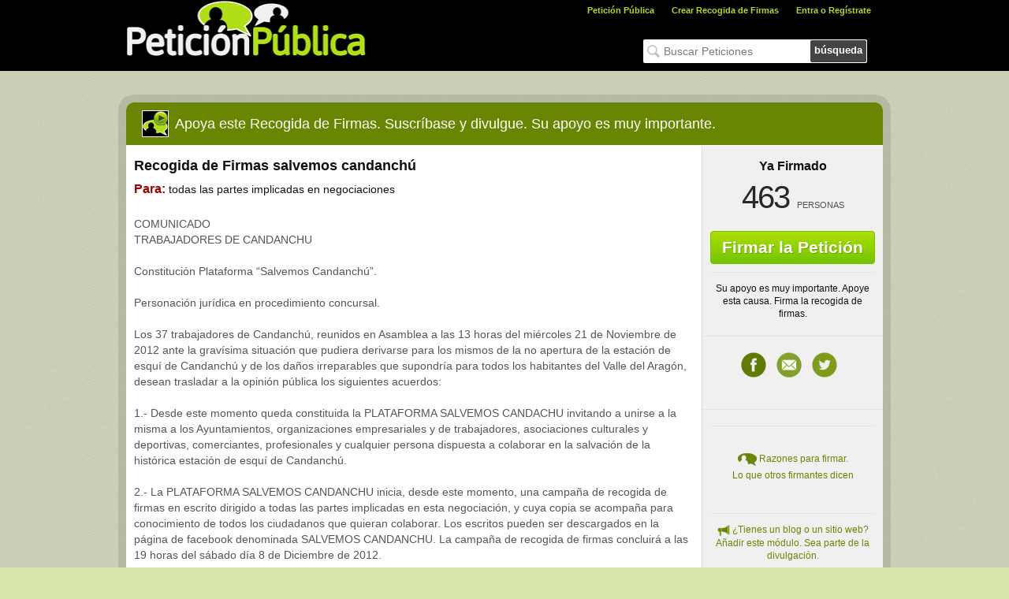

--- FILE ---
content_type: text/html; charset=utf-8
request_url: https://peticionpublica.es/pview.aspx?pi=P2012N32398
body_size: 8465
content:

<!DOCTYPE html>
<html>
<head>
<title>Recogida de Firmas salvemos candanchú : Petición Pública España</title>
<meta name="description" content='COMUNICADO  TRABAJADORES DE CANDANCHU  Constitución Plataforma “Salvemos Candanchú”.  Personación jurídica en procedimiento concursal.  	Los 37 trabajado' />
<meta name="Robots" content='INDEX,FOLLOW' />
<link rel="stylesheet" type="text/css" href="/css/ppstyle_beta.css?v=20211021" />
<link href="/favicon.ico" rel="shortcut icon" type="image/x-icon" /> 
<link href="/scripts/colorbox/colorbox.css" rel="stylesheet" type="text/css" />
<script type="text/javascript" src="//ajax.googleapis.com/ajax/libs/jquery/1.8.1/jquery.min.js"></script>
<script type="text/javascript" src="/scripts/colorbox/jquery.colorbox-min.js"></script>
    
    <meta property="og:image" content="http://peticionpublica.es/images/fbShareBig-es.gif" />
    <meta property="og:image" content="http://peticionpublica.es/images/fbShareSign-es.gif" />
<meta property="fb:app_id" content="1426987160870634"/>
<meta property="og:type" content="website"/><meta property="og:title" content='Recogida de Firmas salvemos candanchú'/>
<meta property="og:description" content='Su apoyo es muy importante. Apoye esta causa. Firma la recogida de firmas.'/>
<link rel="canonical" href="http"://peticionpublica.es/pview.aspx?pi=P2012N32398"/>
<script type="text/javascript">$(function() {
$("a#widgetlink").colorbox({ iframe: true, opacity: 0.5, innerWidth: 960, innerHeight: 450 });
$(".media li").not(":first").hide(); //esconde as imagens e videos a aparecer no cimo da petição, excepto a primeira
$(".media-thumbnails li:first").css("opacity", "1"); // muda a opacidade do primeiro elemento das thumbnails
	// para registar o clickar nos thumbnails
	$(".media-thumbnails li").click(function() {   
		$(".media-thumbnails li").css("opacity", "0.5");// muda para a opacidade normal
		$(this).css("opacity", "1");// muda para a opacidade 1 o que foi escolhido
		var id = $(this).attr('class');// obter o id do anexo que foi carregado
		$(".media li." + id + "").show();// mostra o anexo que foi carregado
		$(".media li").not("." + id + "").hide();// esconde os restantes
	});
});
</script>

<meta property="og:image" content="http://peticionpublica.es/images/fbShareLogo-es.gif"/>

    <meta property="fb:app_id" content="1426987160870634" /><meta property="og:url" content="http://peticionpublica.es/pview.aspx?pi=P2012N32398" /><meta property="og:type" content="website" /><meta property="og:locale" content="es_ES" /><meta property="og:title" content="Recogida de Firmas salvemos candanchú : Petición Pública España" /><meta description="og:title" content="COMUNICADO  TRABAJADORES DE CANDANCHU  Constitución Plataforma “Salvemos Candanchú”.  Personación jurídica en procedimiento concursal.  	Los 37 trabajado" /><meta property="og:image" content="http://peticionpublica.es/images/fbShareLogo-es.gif" /><meta description="og:image:width" content="235" /><meta description="og:image:height" content="235" /><meta name="twitter:card" value="Recogida de Firmas salvemos candanchú : Petición Pública España" /><meta name="twitter:site" content="peticionpublica.es" /><meta name="twitter:title" content="Recogida de Firmas salvemos candanchú : Petición Pública España" /><meta name="twitter:description" content="COMUNICADO  TRABAJADORES DE CANDANCHU  Constitución Plataforma “Salvemos Candanchú”.  Personación jurídica en procedimiento concursal.  	Los 37 trabajado" /><meta name="twitter:creator" content="Recogida de Firmas salvemos candanchú : Petición Pública España" /><meta property="twitter:image" content="http://peticionpublica.es/images/fbShareLogo-es.gif" /><meta itemprop="name" content="Recogida de Firmas salvemos candanchú : Petición Pública España" /><meta itemprop="description" content="COMUNICADO  TRABAJADORES DE CANDANCHU  Constitución Plataforma “Salvemos Candanchú”.  Personación jurídica en procedimiento concursal.  	Los 37 trabajado" /><meta itemprop="image" content="http://peticionpublica.es/images/fbShareLogo-es.gif" /><meta itemprop="width" content="235" /><meta itemprop="height" content="235" /><meta name="Robots" content="INDEX,FOLLOW" /><meta name="keywords" content="Petición Pública" />

    <script async src="https://www.googletagmanager.com/gtag/js?id=AW-872173005"></script>
<script>
  window.dataLayer = window.dataLayer || [];
  function gtag(){dataLayer.push(arguments);}
  gtag('js', new Date());

  gtag('config', 'AW-872173005');
</script>

<script type="text/javascript">$(function() {
	
	$("a#login").colorbox({ iframe: true, opacity: 0.5, innerWidth: 960, innerHeight: 500 });
	

	$("#txtemailnewsletter").keypress(function(e) { if (e.keyCode == 13) { doSearch(); } });
	var pesq = $("#txtemailnewsletter").val();
	if (pesq === "")
		$("#txtemailnewsletter").val('Buscar Peticiones');
	$("#txtemailnewsletter").live("focus", function() {
		if ($(this).val() === $(this).attr("title")) {
			$(this).val("")
		}
	}).live("blur", function() {
		if ($(this).val() === "") {
		$(this).val($(this).attr("title"))
		}
	});
});
</script>
<script type="text/javascript">
$(document).ready(function() {
	$(".account").click(function() {
		var X = $(this).attr('id');
		if (X == 1) {$(".submenu").hide(); $(this).attr('id', '0');}
		else {$(".submenu").show(); $(this).attr('id', '1');}
	});
	//Mouseup textarea false
	$(".submenu").mouseup(function() {return false});
	$(".account").mouseup(function() {return false});
	//Textarea without editing.
	$(document).mouseup(function() {$(".submenu").hide(); $(".account").attr('id', '');});
});
function doSearch() {
if ($('#txtemailnewsletter').val() == $('#txtemailnewsletter').attr("title")) $('#txtemailnewsletter').val("");
var psearch = $('#txtemailnewsletter').val();
window.location = '/search.aspx?q=' + psearch;
return false;}
</script>


    <link rel="manifest" href="/manifest.json" />
    <script src="https://cdn.onesignal.com/sdks/OneSignalSDK.js" async=""></script>

    <script>var OneSignal = window.OneSignal || [];
  OneSignal.push(function() {
    OneSignal.init({
      appId: "c31cd321-bea9-4578-a1f3-74420597ebab",
    });
  });</script>

</head>
<body>
<div class="header">
	<div class="innerHeader">
		<div style="float: left; width: 310px; height: 90px; padding: 0px; background-color: #000000;">
			<a href="/default.aspx"><img src="/images/logoPetitiones-es.gif" style="border: 0px" alt="Logotipo de Petición Pública España" title="Uno de los métodos más antiguos de democracia." width="304px" height="82px" /></a>
		</div>
		<div style="float: right; width: 650px; height: 90px; background-color: #000;">
			<div style="height: 40px">
				<ul class="headerMenu">
					<li class="headerLink"><a href="/default.aspx">Petición Pública</a></li>
					<li class="headerLink"><a href="/pcreate.aspx">Crear Recogida de Firmas</a></li>
					<li class="headerLink">
						<div id="divLogin">
							<a id="login" href="/loginregister.aspx">Entra o Regístrate</a>
						</div>
						
					</li>
				</ul>
			</div>
			<div style="height: 70px; float: right; margin: 10px 20px;">
				<div class="emailnewsletter" id="divemailnewsletter">
					<input id="txtemailnewsletter" type="text" value="" maxlength="50" title="Buscar Peticiones" /><a id="submitEmailNewsletter" href="javascript:doSearch();">búsqueda</a>
				</div>
			</div>
		</div>
	</div>
</div>
<form method="post" action="./pview.aspx?pi=P2012N32398" id="frmData">
<div class="aspNetHidden">
<input type="hidden" name="__VIEWSTATE" id="__VIEWSTATE" value="/wEPDwUKLTc1NDkyNDk1MmRkiVfrcKk+Flo28RFXjfM3r6YMohUe0UxcMpcg2Y1LrYE=" />
</div>

<div class="aspNetHidden">

	<input type="hidden" name="__VIEWSTATEGENERATOR" id="__VIEWSTATEGENERATOR" value="9DBEC6C3" />
</div>

<div class="wrapper">
    <div class="pcontent">
        <div class="pethead">
			<img src="/images/iconViewPetition.png" alt="Vista la Recogida de Firmas" />
            <span>Apoya este Recogida de Firmas. Suscríbase y divulgue. Su apoyo es muy importante.</span>
        </div>
<div id="fb-root"></div>
<script type="text/javascript">
window.fbAsyncInit = function() { FB.init({ appId: '1426987160870634', status: true, cookie: true, xfbml: true }); };
(function() {
var e = document.createElement('script'); e.async = true;
e.src = document.location.protocol + '//connect.facebook.net/es_ES/all.js#xfbml=1&version=v3.1&appId=1426987160870634'; 
document.getElementById('fb-root').appendChild(e);
} ());
</script>
        <table border="0" cellpadding="0" cellspacing="0" style="border: 0; margin: 0; padding: 0;">
            <tr>
                <td class="zsection">
                    <div style="padding:15px 10px;">
                    <h1 class="pettitle">Recogida de Firmas salvemos candanchú</h1>
                    <h2 class="petto"><span>Para:</span>&nbsp;todas las partes implicadas en negociaciones</h2>
					                    
                    <div style="font: 14px/1.43 Arial,Helvetica,sans-serif; color:#555; margin-top:15px;">COMUNICADO <br />TRABAJADORES DE CANDANCHU<br /><br />Constitución Plataforma “Salvemos Candanchú”.<br /><br />Personación jurídica en procedimiento concursal.<br /><br />	Los 37 trabajadores de Candanchú, reunidos en Asamblea a las 13 horas del miércoles 21 de Noviembre de 2012 ante la gravísima situación que pudiera derivarse para los mismos de la no apertura de la estación de esquí de Candanchú y de los daños irreparables que supondría para todos los habitantes del Valle del Aragón, desean trasladar a la opinión pública los siguientes acuerdos:<br /><br />	1.- Desde este momento queda constituida la PLATAFORMA SALVEMOS CANDACHU invitando a unirse a la misma a los Ayuntamientos, organizaciones empresariales y de trabajadores, asociaciones culturales y deportivas, comerciantes, profesionales y cualquier persona dispuesta a colaborar en la salvación de la histórica estación de esquí de Candanchú.<br /><br />	2.- La PLATAFORMA SALVEMOS CANDANCHU inicia, desde este momento, una campaña de recogida de firmas en escrito dirigido a todas las partes implicadas en esta negociación,  y cuya copia se acompaña para conocimiento de todos los ciudadanos que quieran colaborar. Los escritos pueden ser descargados en la página de facebook denominada SALVEMOS CANDANCHU. La campaña de recogida de firmas concluirá a las 19 horas del sábado día 8 de Diciembre de 2012.<br /><br />	3.- La PLATAFORMA SALVEMOS CANDANCHU convoca a todos los ciudadanos aragoneses y españoles a participar en una concentración bajo dos lemas: “Salvemos Candanchú” y “En defensa del Valle del Aragón” que tendrá lugar el próximo sábado día 8 de Diciembre de 2012 en la Plaza Biscós de Jaca (Huesca).<br />	En la citada concentración se procederá a la lectura de un manifiesto en defensa de la continuidad de la histórica estación de Candanchú y en defensa del Valle de Aragón, participando destacadas personalidades del mundo de la cultura y del deporte en apoyo de las referidas iniciativas.<br /><br />	4.- La PLATAFORMA SALVEMOS CANDANCHU pasa a tener carácter operativo, desde este momento, en las redes sociales donde todo aquella persona que lo desee tendrá cumplida información del estado diario del proceso de salvación de Candanchú mediante visita a la página de facebook SALVEMOS CANDANCHU, a través de TWITTER con @salvarcandanchu y el hastag #salvemoscandanchu o mediante correo electrónico a <a href="/cdn-cgi/l/email-protection" class="__cf_email__" data-cfemail="b0c3d1dcc6d5dddfc3d3d1ded4d1ded3d8c5f0d7ddd1d9dc9ed3dfdd">[email&#160;protected]</a>.<br /><br />	5.- Los trabajadores de Candanchú quiere hacer llegar a la opinión pública que el cierre de la estación traería consigo la pérdida de 125 puestos de trabajo directos que la estación contrata al inicio de cada temporada, la pérdida de trabajo para los cerca de 100 profesores de la Escuela Española de Esquí y la decena de puestos de trabajo indirectos que se perderían en todo el Valle del Aragón por la falta de actividad de la estación de esquí. Igualmente se produciría un desequilibrio en el desarrollo de los valles pirenaicos que perjudicaría gravemente a Aragón.<br /><br />	6.- Los trabajadores de Candanchú piden al Gobierno de Aragón que realice, con urgencia, cuántas gestiones y acciones sean necesarias tendentes a que la apertura de la estación de Candanchú pueda producirse de forma inminente.<br /><br />	7.- Los trabajadores de Candanchú, después de seis meses sin cobrar sus nóminas, se comprometen expresamente ante la opinión pública a trabajar cuantas horas sean necesarias, día y noche, para que la estación de Candanchú pueda abrir sus puertas a todos los esquiadores con la máxima rapidez posible y, todo ello, en defensa de sus puestos de trabajo y del Valle del Aragón.<br /><br />	8.- Los 37 trabajadores de Candanchú acuerdan expresamente personarse en el procedimiento de concurso voluntario presentado por la empresa ETUKSA, S.A. en el Juzgado competente de Huesca el pasado viernes 16 de Noviembre de 2012 para defender sus intereses como trabajadores y teniendo como único fin la continuidad de la estación de Candanchú y la defensa de los intereses de todo el Valle del Aragón.<br /><br />	A tal efecto los trabajadores han procedido a la contratación de los despachos profesionales ILEX ABOGADOS, dirigido por su Socio-Director José Antonio Visús Apellániz, y GUTIERREZ ARRUDI ABOGADOS, dirigido por su Socio-Director José Ignacio Gutiérrez Arrudi, quienes ejercerán conjuntamente y de forma coordinada la defensa de los intereses de los trabajadores en los ámbitos mercantil y laboral y, todo ello, con el objetivo de lograr y luchar por la continuidad de Candanchú y, por ende, de sus puestos de trabajo. <br /><br />	<br /><br />	Les agradecemos de antemano el interés por nuestra situación y les agradeceríamos su difusión y, todo ello, en defensa del Valle del Aragón.<br /><br /><br />	En Candanchú, a 22 de Noviembre de 2012.<br /></div>
                    <div id="cmain_divSignGray" style="text-align:center; margin-top:20px;">
                    <a href="/psign.aspx?pi=P2012N32398" class="btnSignGray">FIRMAR la recogida de firmas</a>
                    </div>
                    
					<br><br><p style="margin-left:-9px; margin-right:-9px;"><script data-cfasync="false" src="/cdn-cgi/scripts/5c5dd728/cloudflare-static/email-decode.min.js"></script><script async src="//pagead2.googlesyndication.com/pagead/js/adsbygoogle.js"></script>
<!-- PPv3_728x90_Leaderboard -->
<ins class="adsbygoogle"
     style="display:inline-block;width:728px;height:90px"
     data-ad-client="ca-pub-1960026780235953"
     data-ad-slot="6655568629"></ins>
<script>
(adsbygoogle = window.adsbygoogle || []).push({});
</script></p>
                    <div style="margin-top:50px;">
                    <span style="font-size:13px; font-weight:bold; color:#666;">¿Cuál es su opinión?</span>
					<div id="cmain_divFbComments" class="fb-comments" data-href="peticionpublica.es/pview.aspx?pi=P2012N32398" data-width="710" data-num-posts="3" order_by="reverse_time"></div>
                    </div>
                    <div class="footerpet"><a href='pview.aspx?pi=P2012N32398'>Recogida de Firmas salvemos candanchú</a>, para todas las partes implicadas en negociaciones fue creada por: <a href='http://salvemoscandanchu.blogspot.com.es/' target='_blank' rel='nofollow'><b>plataforma salvemos candanchu</b></a>.</div>
                    <div class="footerpet2">Esta <a href="https://peticionpublica.es/pview.aspx?pi=P2012N32398">recogida de firmas</a> se encuentra en el sitio web <a href="https://peticionpublica.es">Petición Pública España</a> que proporciona alojamiento online gratuito para <a href="https://peticionpublica.es">recogidas de firmas</a> públicas. <span style="color:#000;">Si usted tiene una pregunta para el autor de la petición puede enviar a través de esta página de </span><a href="https://peticionpublica.es/contactauthor.aspx?pi=P2012N32398"><b style="color:#688602">Contactar Autor</b></a></div>
                    </div>                    
                </td>
                <td class="pRside" valign="top">
                    <div style="padding:15px 10px; text-align:center;">
                    <span style="font-weight:bold; font-size:16px;">Ya Firmado</span><br />
                    <span class="npeople">463</span>
                    <span class="npeopleText">Personas</span>
                    </div>
                    <div style="text-align:center; width: 225px;margin: 0 auto;">
                    <a href="/psign.aspx?pi=P2012N32398" class="btn2 bgreen" style="font: 600 21px Arial, Helvetica, sans-serif; padding: 8px 14px;">Firmar la Petición</a>
                    </div>                                        
                    <div style="border-top: 1px solid #E5E5E5; margin:10px; text-align:center">
                    <p>Su apoyo es muy importante. Apoye esta causa. Firma la recogida de firmas.</p>
                    </div>                    
                    <div style="border-top: 1px solid #E5E5E5; margin-top:20px; margin-bottom:30px; text-align:center; padding-top:10px; padding-bottom:10px;">
                    <a target="_blank" href="https://www.facebook.com/sharer.php?u=http%3a%2f%2fpeticionpublica.es%2fpview.aspx%3fpi%3dP2012N32398" class="fbshare32" title="Compartir en Facebook" onclick="javascript:window.open(this.href,'', 'menubar=no,toolbar=no,resizable=yes,scrollbars=yes,height=600,width=600');return false;">Facebook</a>
                    <a href="/inviter.aspx?pi=P2012N32398" class="emailshare32" title="Recomendar a los amigos">Recomendar Recogida de Firmas</a>
                    
                    <a target="_blank" href="https://twitter.com/?status=@peticionespana%20Recogida de Firmas salvemos candanchú%20http%3a%2f%2fpeticionpublica.es%2fpview.aspx%3fpi%3dP2012N32398%20%23peticao" class="twshare32" title="Compartir en Twitter" onclick="javascript:window.open(this.href,'', 'menubar=no,toolbar=no,resizable=yes,scrollbars=yes,height=600,width=600');return false;">Twitter</a>
					</div>
					<div style="border-top: 1px solid #E5E5E5; text-align:center; margin-top:20px; margin-bottom:30px; text-align:center; padding-top:10px; padding-bottom:10px;">
                    <div style="border-top: 1px solid #E5E5E5; margin:10px; padding:30px 0 30px;">
                    <img src="/images/iconPetition24.png" style="width:24px;height:24px;vertical-align:middle" alt="razones para firmar" />
                    <a href="/viewsignatures.aspx?pi=P2012N32398" class="green-link">Razones para firmar.<br />Lo que otros firmantes dicen</a>
                    </div>                    
                    <div style="border-top: 1px solid #E5E5E5; margin:10px;">
                    <p>
						<img src="/images/iconMegaphoneBlog.png" alt="petição widget" style="width:16px;height:16px;vertical-align:middle" />
                        <a class="green-link" id="widgetlink" href="/widgets/pwidgetchoose.aspx?pi=P2012N32398">¿Tienes un blog o un sitio web? Añadir este módulo. Sea parte de la divulgación.</a>
                    </p>
                    </div>
                                        
					<div style="border-top: 1px solid #E5E5E5; margin:10px; margin-top:40px;">
                    <p style="margin:5px 0; font-size:13px; text-align:left; color:#497804">Recogida de firma creado por:</p>
                    <div style="margin-bottom:5px;"><img src="images/iconCommunity16.png" style="width:16px;height:16px;vertical-align:middle"/> <a class="green-link" href="http://salvemoscandanchu.blogspot.com.es/" target="_blank" rel="nofollow">plataforma salvemos candanchu</a></div>
                    
                    <a href="/contactauthor.aspx?pi=P2012N32398" class="emailauthor">Contactar al Autor</a>                    
                    </div>
                </td>
            </tr>
        </table>
        <div class="petFooter">
            <h2>Otro Recogida de Firmas que pueden interesarle</h2>
            <div style="height:200px;">
            
				<div style="float:left; width:200px; margin-right:25px;">
					<a href="/pview.aspx?pi=P2011N5259" target=""><img class="moreimg" height="150" src="/images/pop/es/clasepolitica.jpg" width="200" alt="No a Los Sueldos Desorbitados y Prebendas de la Clase Política"></a>
					<a href="/pview.aspx?pi=P2011N5259"><span style="font-size:11px;">No a Los Sueldos Desorbitados y Prebendas de la Clase Política</span></a>
				</div>
				
				<div style="float:left; width:200px; margin-right:25px;">
					<a href="/pview.aspx?pi=P2012N26347" target=""><img class="moreimg" height="150" src="/images/pop/es/cargospoliticos.jpg" width="200" alt="Por la eliminación de 375.000 cargos políticos en ESPAÑA"></a>
					<a href="/pview.aspx?pi=P2012N26347"><span style="font-size:11px;">Por la eliminación de 375.000 cargos políticos en ESPAÑA</span></a>
				</div>
				
				<div style="float:left; width:200px; margin-right:25px;">
					<a href="/pview.aspx?pi=P2010N4312" target=""><img class="moreimg" height="150" src="/images/pop/es/guardalegal.jpg" width="200" alt="Guarda Legal De Los Menores Hasta Las 12 Años"></a>
					<a href="/pview.aspx?pi=P2010N4312"><span style="font-size:11px;">Guarda Legal De Los Menores Hasta Las 12 Años</span></a>
				</div>
				
				<div style="float:left; width:200px; margin-right:25px;">
					<a href="/pview.aspx?pi=E36318" target=""><img class="moreimg" height="150" src="/images/pop/es/hospitalprincesa.jpg" width="200" alt="No al Hospital de La Princesa especifico para pacientes ancianos"></a>
					<a href="/pview.aspx?pi=E36318"><span style="font-size:11px;">No al Hospital de La Princesa especifico para pacientes ancianos</span></a>
				</div>
				
			</div>
			

        </div>
    </div>
</div>

</form>
<div class="footer">
	<div style="width: 920px; margin: auto; overflow: hidden;">
		<div style="width: 300px; float: left;">
			<h4 style="margin: 0;">Búsqueda por categorías</h4>
			
<ul id="ulCat">
<li><a href="/category.aspx?idcat=45">Ambiente</a></li><li><a href="/category.aspx?idcat=46">Arte e intrattenimento</a></li><li><a href="/category.aspx?idcat=51">Diritto e Giustizia</a></li><li><a href="/category.aspx?idcat=50">Entertainment e Media</a></li><li><a href="/category.aspx?idcat=49">Istruzione</a></li><li><a href="/category.aspx?idcat=52">Politica e Governo</a></li><li><a href="/category.aspx?idcat=53">Religione</a></li><li><a href="/category.aspx?idcat=54">Salute e Benessere</a></li><li><a href="/category.aspx?idcat=47">Scienza e Tecnologia</a></li><li><a href="/category.aspx?idcat=55">Società</a></li><li><a href="/category.aspx?idcat=48">Sport</a></li>
</ul>

		</div>
		<div style="float: right;">
			<div class="footer-text">El site <a href="https://peticionpublica.es">Petición Pública</a> respeta su privacidad y las normas vigentes en el tratamiento de los datos personales.</div>
			<div class="nav-share">
				<iframe src="//www.facebook.com/plugins/like.php?href=http%3A%2F%2Fwww.facebook.com%2Fpages%2FPeticion-Publica%2F121705604522422&amp;send=false&amp;layout=button_count&amp;width=100&amp;show_faces=false&amp;font=tahoma&amp;colorscheme=light&amp;action=like&amp;height=32&amp;locale=es_ES" scrolling="no" frameborder="0" style="border:none; overflow:hidden; width:100px; height:32px; margin: 15px 5px 0 0;" allowTransparency="true"></iframe>
				<ul style="float:right;">			    
					<li><a target="_blank" href="https://www.facebook.com/pages/Petici%C3%B3n-P%C3%BAblica/121705604522422" class="fbshare32f" title="Siga la Petición Pública por Facebook">Facebook</a></li>
					
					<li><a target="_blank" href="https://twitter.com/peticionespana" class="twshare32f" title="Siga la Petición Pública por Twitter">Twitter</a></li>
					<li><a target="_blank" href="http"://peticionpublica.es/rss.aspx" class="rss32f" title="Siga la Petición Pública por RSS">RSS</a></li>
				</ul>
			</div>

			<div style="clear:both; width:595px; font-family: Verdana; font-size: 8pt;color: #000; text-align:justify;margin-top: 5px;">
			El derecho de petición se encuentra reconocido, como derecho fundamental, en el artículo 29 de la <a style="font-size: 11px;" href="http://www.congreso.es/consti/constitucion/indice/sinopsis/sinopsis.jsp?art=29&tipo=2" target="_blank">Constitución Española</a>. Dicho precepto remite a la ley la regulación del modo en que el mismo ha de ejercerse y los efectos que produce su ejercicio. 
			</div>
		</div>
	</div>
</div>
<div class="secondfooter">
<div style="width: 920px; margin: auto; overflow: hidden;">
<ul><li><a href="/info/aboutus.aspx"> Quiénes somos</a></li>
<li><a href="/info/faq.aspx">FAQ</a></li><li><a href="/info/privacy.aspx">Política de Privacidad</a></li>
<li><a href="/info/termsconditions.aspx">Condiciones</a></li><li><a href="/info/help.aspx">Ayudar</a></li>
<li><a href="/contactus.aspx?pi=P2012N32398">Contáctenos</a></li></ul><div class="copyright">Petición Pública &copy; 2026. Todos los derechos reservados.
</div></div></div><script>
  (function(i,s,o,g,r,a,m){i['GoogleAnalyticsObject']=r;i[r]=i[r]||function(){
  (i[r].q=i[r].q||[]).push(arguments)},i[r].l=1*new Date();a=s.createElement(o),
  m=s.getElementsByTagName(o)[0];a.async=1;a.src=g;m.parentNode.insertBefore(a,m)
  })(window,document,'script','https://www.google-analytics.com/analytics.js','ga');

  ga('create', 'UA-4269839-44', 'auto');
  ga('send', 'pageview');

</script>
<script defer src="https://static.cloudflareinsights.com/beacon.min.js/vcd15cbe7772f49c399c6a5babf22c1241717689176015" integrity="sha512-ZpsOmlRQV6y907TI0dKBHq9Md29nnaEIPlkf84rnaERnq6zvWvPUqr2ft8M1aS28oN72PdrCzSjY4U6VaAw1EQ==" data-cf-beacon='{"version":"2024.11.0","token":"498347f835b04b178b84dedb89020de5","r":1,"server_timing":{"name":{"cfCacheStatus":true,"cfEdge":true,"cfExtPri":true,"cfL4":true,"cfOrigin":true,"cfSpeedBrain":true},"location_startswith":null}}' crossorigin="anonymous"></script>
</body>
</html>


--- FILE ---
content_type: text/html; charset=utf-8
request_url: https://www.google.com/recaptcha/api2/aframe
body_size: 184
content:
<!DOCTYPE HTML><html><head><meta http-equiv="content-type" content="text/html; charset=UTF-8"></head><body><script nonce="2H5Mjr-ujLRA80veH2GwTQ">/** Anti-fraud and anti-abuse applications only. See google.com/recaptcha */ try{var clients={'sodar':'https://pagead2.googlesyndication.com/pagead/sodar?'};window.addEventListener("message",function(a){try{if(a.source===window.parent){var b=JSON.parse(a.data);var c=clients[b['id']];if(c){var d=document.createElement('img');d.src=c+b['params']+'&rc='+(localStorage.getItem("rc::a")?sessionStorage.getItem("rc::b"):"");window.document.body.appendChild(d);sessionStorage.setItem("rc::e",parseInt(sessionStorage.getItem("rc::e")||0)+1);localStorage.setItem("rc::h",'1768972033658');}}}catch(b){}});window.parent.postMessage("_grecaptcha_ready", "*");}catch(b){}</script></body></html>

--- FILE ---
content_type: text/plain
request_url: https://www.google-analytics.com/j/collect?v=1&_v=j102&a=1289802810&t=pageview&_s=1&dl=https%3A%2F%2Fpeticionpublica.es%2Fpview.aspx%3Fpi%3DP2012N32398&ul=en-us%40posix&dt=Recogida%20de%20Firmas%20salvemos%20candanch%C3%BA%20%3A%20Petici%C3%B3n%20P%C3%BAblica%20Espa%C3%B1a&sr=1280x720&vp=1280x720&_u=IEBAAEABAAAAACAAI~&jid=2003230985&gjid=1937989263&cid=1685765153.1768972032&tid=UA-4269839-44&_gid=905113818.1768972032&_r=1&_slc=1&z=1586452370
body_size: -452
content:
2,cG-WZLLL5XKV7